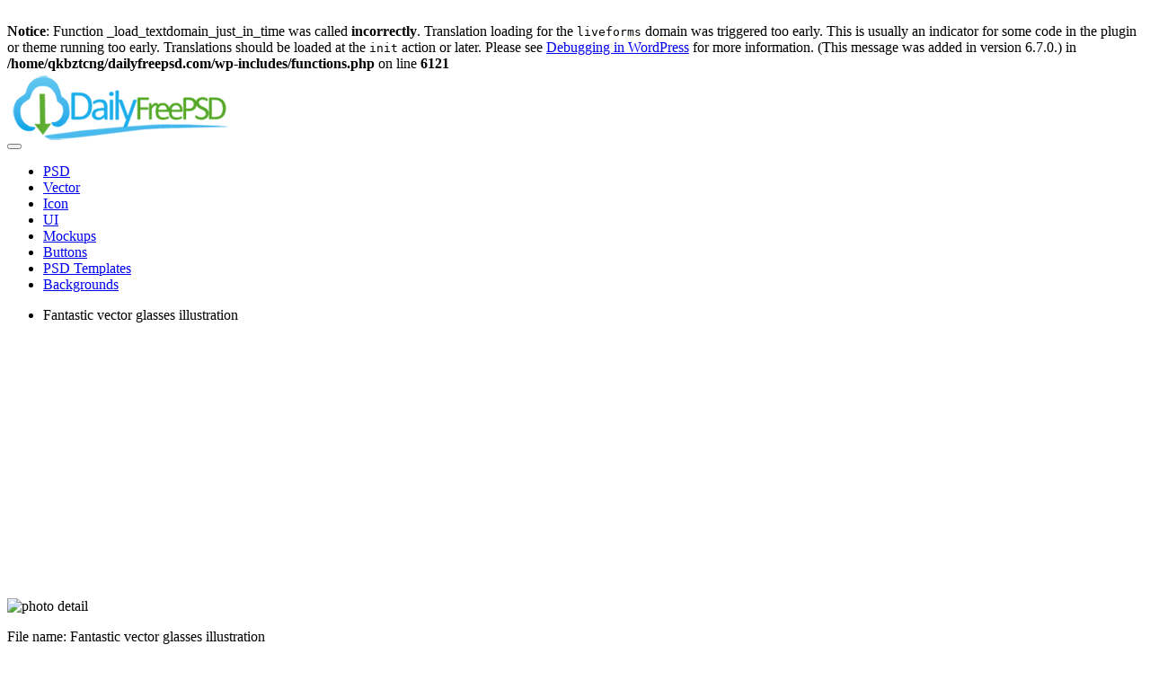

--- FILE ---
content_type: text/html; charset=UTF-8
request_url: http://www.dailyfreepsd.com/vector/vector-illustration/fantastic-vector-glasses-illustration.html
body_size: 11098
content:
<br />
<b>Notice</b>:  Function _load_textdomain_just_in_time was called <strong>incorrectly</strong>. Translation loading for the <code>liveforms</code> domain was triggered too early. This is usually an indicator for some code in the plugin or theme running too early. Translations should be loaded at the <code>init</code> action or later. Please see <a href="https://developer.wordpress.org/advanced-administration/debug/debug-wordpress/">Debugging in WordPress</a> for more information. (This message was added in version 6.7.0.) in <b>/home/qkbztcng/dailyfreepsd.com/wp-includes/functions.php</b> on line <b>6121</b><br />
<!DOCTYPE html>
<!--[if IE 7]>
<html class="ie ie7" lang="en-US" xmlns:fb="https://www.facebook.com/2008/fbml" xmlns:addthis="https://www.addthis.com/help/api-spec" >
<![endif]-->
<!--[if IE 8]>
<html class="ie ie8" lang="en-US" xmlns:fb="https://www.facebook.com/2008/fbml" xmlns:addthis="https://www.addthis.com/help/api-spec" >
<![endif]-->
<!--[if !(IE 7) & !(IE 8)]><!-->
<html lang="en-US" xmlns:fb="https://www.facebook.com/2008/fbml" xmlns:addthis="https://www.addthis.com/help/api-spec" >
<!--<![endif]-->
<head>
	<meta charset="UTF-8">
	<meta name="viewport" content="width=device-width">
	<link rel="profile" href="http://gmpg.org/xfn/11">
	<link rel="pingback" href="http://www.dailyfreepsd.com/xmlrpc.php">
        <link rel="shortcut icon" href="http://www.dailyfreepsd.com/wp-content/uploads/2015/01/D.png">
    	<!--[if lt IE 9]>
	<script src="http://www.dailyfreepsd.com/wp-content/themes/photoshoot/js/html5.js"></script>
	<![endif]-->
	<script type="text/javascript">
/* <![CDATA[ */
(()=>{var e={};e.g=function(){if("object"==typeof globalThis)return globalThis;try{return this||new Function("return this")()}catch(e){if("object"==typeof window)return window}}(),function({ampUrl:n,isCustomizePreview:t,isAmpDevMode:r,noampQueryVarName:o,noampQueryVarValue:s,disabledStorageKey:i,mobileUserAgents:a,regexRegex:c}){if("undefined"==typeof sessionStorage)return;const d=new RegExp(c);if(!a.some((e=>{const n=e.match(d);return!(!n||!new RegExp(n[1],n[2]).test(navigator.userAgent))||navigator.userAgent.includes(e)})))return;e.g.addEventListener("DOMContentLoaded",(()=>{const e=document.getElementById("amp-mobile-version-switcher");if(!e)return;e.hidden=!1;const n=e.querySelector("a[href]");n&&n.addEventListener("click",(()=>{sessionStorage.removeItem(i)}))}));const g=r&&["paired-browsing-non-amp","paired-browsing-amp"].includes(window.name);if(sessionStorage.getItem(i)||t||g)return;const u=new URL(location.href),m=new URL(n);m.hash=u.hash,u.searchParams.has(o)&&s===u.searchParams.get(o)?sessionStorage.setItem(i,"1"):m.href!==u.href&&(window.stop(),location.replace(m.href))}({"ampUrl":"http:\/\/www.dailyfreepsd.com\/vector\/vector-illustration\/fantastic-vector-glasses-illustration.html?amp=1","noampQueryVarName":"noamp","noampQueryVarValue":"mobile","disabledStorageKey":"amp_mobile_redirect_disabled","mobileUserAgents":["Mobile","Android","Silk\/","Kindle","BlackBerry","Opera Mini","Opera Mobi"],"regexRegex":"^\\\/((?:.|\\n)+)\\\/([i]*)$","isCustomizePreview":false,"isAmpDevMode":false})})();
/* ]]> */
</script>
<meta name='robots' content='index, follow, max-image-preview:large, max-snippet:-1, max-video-preview:-1' />
	<style>img:is([sizes="auto" i], [sizes^="auto," i]) { contain-intrinsic-size: 3000px 1500px }</style>
	
	<!-- This site is optimized with the Yoast SEO plugin v25.0 - https://yoast.com/wordpress/plugins/seo/ -->
	<title>Fantastic vector glasses illustration  - Free PSD,Vector,Icons</title>
	<link rel="canonical" href="http://www.dailyfreepsd.com/vector/vector-illustration/fantastic-vector-glasses-illustration.html" />
	<meta property="og:locale" content="en_US" />
	<meta property="og:type" content="article" />
	<meta property="og:title" content="Fantastic vector glasses illustration  - Free PSD,Vector,Icons" />
	<meta property="og:description" content="File name: Fantastic vector glasses illustration File format: vector,eps. Elements: glasses, illustration It’s designed by Michal Slovák from Michal Slovák Press link to get this awesome vector glasses  illustration." />
	<meta property="og:url" content="http://www.dailyfreepsd.com/vector/vector-illustration/fantastic-vector-glasses-illustration.html" />
	<meta property="og:site_name" content="Free PSD,Vector,Icons" />
	<meta property="article:published_time" content="2013-05-17T06:24:42+00:00" />
	<meta property="article:modified_time" content="2015-01-04T06:09:55+00:00" />
	<meta property="og:image" content="http://www.dailyfreepsd.com/wp-content/uploads/2013/05/Fantastic-vector-glasses-illustration.jpg" />
	<meta name="author" content="graphic design" />
	<meta name="twitter:card" content="summary_large_image" />
	<meta name="twitter:label1" content="Written by" />
	<meta name="twitter:data1" content="graphic design" />
	<script type="application/ld+json" class="yoast-schema-graph">{"@context":"https://schema.org","@graph":[{"@type":"WebPage","@id":"http://www.dailyfreepsd.com/vector/vector-illustration/fantastic-vector-glasses-illustration.html","url":"http://www.dailyfreepsd.com/vector/vector-illustration/fantastic-vector-glasses-illustration.html","name":"Fantastic vector glasses illustration - Free PSD,Vector,Icons","isPartOf":{"@id":"https://www.dailyfreepsd.com/#website"},"primaryImageOfPage":{"@id":"http://www.dailyfreepsd.com/vector/vector-illustration/fantastic-vector-glasses-illustration.html#primaryimage"},"image":{"@id":"http://www.dailyfreepsd.com/vector/vector-illustration/fantastic-vector-glasses-illustration.html#primaryimage"},"thumbnailUrl":"http://www.dailyfreepsd.com/wp-content/uploads/2013/05/Fantastic-vector-glasses-illustration.jpg","datePublished":"2013-05-17T06:24:42+00:00","dateModified":"2015-01-04T06:09:55+00:00","author":{"@id":"https://www.dailyfreepsd.com/#/schema/person/edb39f9f362cedbee7554fa5c69cdd8b"},"breadcrumb":{"@id":"http://www.dailyfreepsd.com/vector/vector-illustration/fantastic-vector-glasses-illustration.html#breadcrumb"},"inLanguage":"en-US","potentialAction":[{"@type":"ReadAction","target":["http://www.dailyfreepsd.com/vector/vector-illustration/fantastic-vector-glasses-illustration.html"]}]},{"@type":"ImageObject","inLanguage":"en-US","@id":"http://www.dailyfreepsd.com/vector/vector-illustration/fantastic-vector-glasses-illustration.html#primaryimage","url":"http://www.dailyfreepsd.com/wp-content/uploads/2013/05/Fantastic-vector-glasses-illustration.jpg","contentUrl":"http://www.dailyfreepsd.com/wp-content/uploads/2013/05/Fantastic-vector-glasses-illustration.jpg","width":400,"height":300,"caption":"Fantastic vector glasses illustration"},{"@type":"BreadcrumbList","@id":"http://www.dailyfreepsd.com/vector/vector-illustration/fantastic-vector-glasses-illustration.html#breadcrumb","itemListElement":[{"@type":"ListItem","position":1,"name":"Home","item":"https://www.dailyfreepsd.com/"},{"@type":"ListItem","position":2,"name":"Fantastic vector glasses illustration"}]},{"@type":"WebSite","@id":"https://www.dailyfreepsd.com/#website","url":"https://www.dailyfreepsd.com/","name":"Free PSD,Vector,Icons","description":"","potentialAction":[{"@type":"SearchAction","target":{"@type":"EntryPoint","urlTemplate":"https://www.dailyfreepsd.com/?s={search_term_string}"},"query-input":{"@type":"PropertyValueSpecification","valueRequired":true,"valueName":"search_term_string"}}],"inLanguage":"en-US"},{"@type":"Person","@id":"https://www.dailyfreepsd.com/#/schema/person/edb39f9f362cedbee7554fa5c69cdd8b","name":"graphic design","image":{"@type":"ImageObject","inLanguage":"en-US","@id":"https://www.dailyfreepsd.com/#/schema/person/image/","url":"https://secure.gravatar.com/avatar/fd406f858ac44cdcffbc708ae52110698a3c853f336c9f477f91f46f6bb17307?s=96&d=monsterid&r=g","contentUrl":"https://secure.gravatar.com/avatar/fd406f858ac44cdcffbc708ae52110698a3c853f336c9f477f91f46f6bb17307?s=96&d=monsterid&r=g","caption":"graphic design"},"url":"http://www.dailyfreepsd.com/author/graphic"}]}</script>
	<!-- / Yoast SEO plugin. -->


<link rel='dns-prefetch' href='//s7.addthis.com' />
<link rel="alternate" type="application/rss+xml" title="Free PSD,Vector,Icons &raquo; Feed" href="http://www.dailyfreepsd.com/feed" />
<link rel="alternate" type="application/rss+xml" title="Free PSD,Vector,Icons &raquo; Comments Feed" href="http://www.dailyfreepsd.com/comments/feed" />
<script type="text/javascript">
/* <![CDATA[ */
window._wpemojiSettings = {"baseUrl":"https:\/\/s.w.org\/images\/core\/emoji\/16.0.1\/72x72\/","ext":".png","svgUrl":"https:\/\/s.w.org\/images\/core\/emoji\/16.0.1\/svg\/","svgExt":".svg","source":{"concatemoji":"http:\/\/www.dailyfreepsd.com\/wp-includes\/js\/wp-emoji-release.min.js?ver=6.8.3"}};
/*! This file is auto-generated */
!function(s,n){var o,i,e;function c(e){try{var t={supportTests:e,timestamp:(new Date).valueOf()};sessionStorage.setItem(o,JSON.stringify(t))}catch(e){}}function p(e,t,n){e.clearRect(0,0,e.canvas.width,e.canvas.height),e.fillText(t,0,0);var t=new Uint32Array(e.getImageData(0,0,e.canvas.width,e.canvas.height).data),a=(e.clearRect(0,0,e.canvas.width,e.canvas.height),e.fillText(n,0,0),new Uint32Array(e.getImageData(0,0,e.canvas.width,e.canvas.height).data));return t.every(function(e,t){return e===a[t]})}function u(e,t){e.clearRect(0,0,e.canvas.width,e.canvas.height),e.fillText(t,0,0);for(var n=e.getImageData(16,16,1,1),a=0;a<n.data.length;a++)if(0!==n.data[a])return!1;return!0}function f(e,t,n,a){switch(t){case"flag":return n(e,"\ud83c\udff3\ufe0f\u200d\u26a7\ufe0f","\ud83c\udff3\ufe0f\u200b\u26a7\ufe0f")?!1:!n(e,"\ud83c\udde8\ud83c\uddf6","\ud83c\udde8\u200b\ud83c\uddf6")&&!n(e,"\ud83c\udff4\udb40\udc67\udb40\udc62\udb40\udc65\udb40\udc6e\udb40\udc67\udb40\udc7f","\ud83c\udff4\u200b\udb40\udc67\u200b\udb40\udc62\u200b\udb40\udc65\u200b\udb40\udc6e\u200b\udb40\udc67\u200b\udb40\udc7f");case"emoji":return!a(e,"\ud83e\udedf")}return!1}function g(e,t,n,a){var r="undefined"!=typeof WorkerGlobalScope&&self instanceof WorkerGlobalScope?new OffscreenCanvas(300,150):s.createElement("canvas"),o=r.getContext("2d",{willReadFrequently:!0}),i=(o.textBaseline="top",o.font="600 32px Arial",{});return e.forEach(function(e){i[e]=t(o,e,n,a)}),i}function t(e){var t=s.createElement("script");t.src=e,t.defer=!0,s.head.appendChild(t)}"undefined"!=typeof Promise&&(o="wpEmojiSettingsSupports",i=["flag","emoji"],n.supports={everything:!0,everythingExceptFlag:!0},e=new Promise(function(e){s.addEventListener("DOMContentLoaded",e,{once:!0})}),new Promise(function(t){var n=function(){try{var e=JSON.parse(sessionStorage.getItem(o));if("object"==typeof e&&"number"==typeof e.timestamp&&(new Date).valueOf()<e.timestamp+604800&&"object"==typeof e.supportTests)return e.supportTests}catch(e){}return null}();if(!n){if("undefined"!=typeof Worker&&"undefined"!=typeof OffscreenCanvas&&"undefined"!=typeof URL&&URL.createObjectURL&&"undefined"!=typeof Blob)try{var e="postMessage("+g.toString()+"("+[JSON.stringify(i),f.toString(),p.toString(),u.toString()].join(",")+"));",a=new Blob([e],{type:"text/javascript"}),r=new Worker(URL.createObjectURL(a),{name:"wpTestEmojiSupports"});return void(r.onmessage=function(e){c(n=e.data),r.terminate(),t(n)})}catch(e){}c(n=g(i,f,p,u))}t(n)}).then(function(e){for(var t in e)n.supports[t]=e[t],n.supports.everything=n.supports.everything&&n.supports[t],"flag"!==t&&(n.supports.everythingExceptFlag=n.supports.everythingExceptFlag&&n.supports[t]);n.supports.everythingExceptFlag=n.supports.everythingExceptFlag&&!n.supports.flag,n.DOMReady=!1,n.readyCallback=function(){n.DOMReady=!0}}).then(function(){return e}).then(function(){var e;n.supports.everything||(n.readyCallback(),(e=n.source||{}).concatemoji?t(e.concatemoji):e.wpemoji&&e.twemoji&&(t(e.twemoji),t(e.wpemoji)))}))}((window,document),window._wpemojiSettings);
/* ]]> */
</script>
<style id='wp-emoji-styles-inline-css' type='text/css'>

	img.wp-smiley, img.emoji {
		display: inline !important;
		border: none !important;
		box-shadow: none !important;
		height: 1em !important;
		width: 1em !important;
		margin: 0 0.07em !important;
		vertical-align: -0.1em !important;
		background: none !important;
		padding: 0 !important;
	}
</style>
<link rel='stylesheet' id='wp-block-library-css' href='http://www.dailyfreepsd.com/wp-includes/css/dist/block-library/style.min.css?ver=6.8.3' type='text/css' media='all' />
<style id='classic-theme-styles-inline-css' type='text/css'>
/*! This file is auto-generated */
.wp-block-button__link{color:#fff;background-color:#32373c;border-radius:9999px;box-shadow:none;text-decoration:none;padding:calc(.667em + 2px) calc(1.333em + 2px);font-size:1.125em}.wp-block-file__button{background:#32373c;color:#fff;text-decoration:none}
</style>
<style id='global-styles-inline-css' type='text/css'>
:root{--wp--preset--aspect-ratio--square: 1;--wp--preset--aspect-ratio--4-3: 4/3;--wp--preset--aspect-ratio--3-4: 3/4;--wp--preset--aspect-ratio--3-2: 3/2;--wp--preset--aspect-ratio--2-3: 2/3;--wp--preset--aspect-ratio--16-9: 16/9;--wp--preset--aspect-ratio--9-16: 9/16;--wp--preset--color--black: #000000;--wp--preset--color--cyan-bluish-gray: #abb8c3;--wp--preset--color--white: #ffffff;--wp--preset--color--pale-pink: #f78da7;--wp--preset--color--vivid-red: #cf2e2e;--wp--preset--color--luminous-vivid-orange: #ff6900;--wp--preset--color--luminous-vivid-amber: #fcb900;--wp--preset--color--light-green-cyan: #7bdcb5;--wp--preset--color--vivid-green-cyan: #00d084;--wp--preset--color--pale-cyan-blue: #8ed1fc;--wp--preset--color--vivid-cyan-blue: #0693e3;--wp--preset--color--vivid-purple: #9b51e0;--wp--preset--gradient--vivid-cyan-blue-to-vivid-purple: linear-gradient(135deg,rgba(6,147,227,1) 0%,rgb(155,81,224) 100%);--wp--preset--gradient--light-green-cyan-to-vivid-green-cyan: linear-gradient(135deg,rgb(122,220,180) 0%,rgb(0,208,130) 100%);--wp--preset--gradient--luminous-vivid-amber-to-luminous-vivid-orange: linear-gradient(135deg,rgba(252,185,0,1) 0%,rgba(255,105,0,1) 100%);--wp--preset--gradient--luminous-vivid-orange-to-vivid-red: linear-gradient(135deg,rgba(255,105,0,1) 0%,rgb(207,46,46) 100%);--wp--preset--gradient--very-light-gray-to-cyan-bluish-gray: linear-gradient(135deg,rgb(238,238,238) 0%,rgb(169,184,195) 100%);--wp--preset--gradient--cool-to-warm-spectrum: linear-gradient(135deg,rgb(74,234,220) 0%,rgb(151,120,209) 20%,rgb(207,42,186) 40%,rgb(238,44,130) 60%,rgb(251,105,98) 80%,rgb(254,248,76) 100%);--wp--preset--gradient--blush-light-purple: linear-gradient(135deg,rgb(255,206,236) 0%,rgb(152,150,240) 100%);--wp--preset--gradient--blush-bordeaux: linear-gradient(135deg,rgb(254,205,165) 0%,rgb(254,45,45) 50%,rgb(107,0,62) 100%);--wp--preset--gradient--luminous-dusk: linear-gradient(135deg,rgb(255,203,112) 0%,rgb(199,81,192) 50%,rgb(65,88,208) 100%);--wp--preset--gradient--pale-ocean: linear-gradient(135deg,rgb(255,245,203) 0%,rgb(182,227,212) 50%,rgb(51,167,181) 100%);--wp--preset--gradient--electric-grass: linear-gradient(135deg,rgb(202,248,128) 0%,rgb(113,206,126) 100%);--wp--preset--gradient--midnight: linear-gradient(135deg,rgb(2,3,129) 0%,rgb(40,116,252) 100%);--wp--preset--font-size--small: 13px;--wp--preset--font-size--medium: 20px;--wp--preset--font-size--large: 36px;--wp--preset--font-size--x-large: 42px;--wp--preset--spacing--20: 0.44rem;--wp--preset--spacing--30: 0.67rem;--wp--preset--spacing--40: 1rem;--wp--preset--spacing--50: 1.5rem;--wp--preset--spacing--60: 2.25rem;--wp--preset--spacing--70: 3.38rem;--wp--preset--spacing--80: 5.06rem;--wp--preset--shadow--natural: 6px 6px 9px rgba(0, 0, 0, 0.2);--wp--preset--shadow--deep: 12px 12px 50px rgba(0, 0, 0, 0.4);--wp--preset--shadow--sharp: 6px 6px 0px rgba(0, 0, 0, 0.2);--wp--preset--shadow--outlined: 6px 6px 0px -3px rgba(255, 255, 255, 1), 6px 6px rgba(0, 0, 0, 1);--wp--preset--shadow--crisp: 6px 6px 0px rgba(0, 0, 0, 1);}:where(.is-layout-flex){gap: 0.5em;}:where(.is-layout-grid){gap: 0.5em;}body .is-layout-flex{display: flex;}.is-layout-flex{flex-wrap: wrap;align-items: center;}.is-layout-flex > :is(*, div){margin: 0;}body .is-layout-grid{display: grid;}.is-layout-grid > :is(*, div){margin: 0;}:where(.wp-block-columns.is-layout-flex){gap: 2em;}:where(.wp-block-columns.is-layout-grid){gap: 2em;}:where(.wp-block-post-template.is-layout-flex){gap: 1.25em;}:where(.wp-block-post-template.is-layout-grid){gap: 1.25em;}.has-black-color{color: var(--wp--preset--color--black) !important;}.has-cyan-bluish-gray-color{color: var(--wp--preset--color--cyan-bluish-gray) !important;}.has-white-color{color: var(--wp--preset--color--white) !important;}.has-pale-pink-color{color: var(--wp--preset--color--pale-pink) !important;}.has-vivid-red-color{color: var(--wp--preset--color--vivid-red) !important;}.has-luminous-vivid-orange-color{color: var(--wp--preset--color--luminous-vivid-orange) !important;}.has-luminous-vivid-amber-color{color: var(--wp--preset--color--luminous-vivid-amber) !important;}.has-light-green-cyan-color{color: var(--wp--preset--color--light-green-cyan) !important;}.has-vivid-green-cyan-color{color: var(--wp--preset--color--vivid-green-cyan) !important;}.has-pale-cyan-blue-color{color: var(--wp--preset--color--pale-cyan-blue) !important;}.has-vivid-cyan-blue-color{color: var(--wp--preset--color--vivid-cyan-blue) !important;}.has-vivid-purple-color{color: var(--wp--preset--color--vivid-purple) !important;}.has-black-background-color{background-color: var(--wp--preset--color--black) !important;}.has-cyan-bluish-gray-background-color{background-color: var(--wp--preset--color--cyan-bluish-gray) !important;}.has-white-background-color{background-color: var(--wp--preset--color--white) !important;}.has-pale-pink-background-color{background-color: var(--wp--preset--color--pale-pink) !important;}.has-vivid-red-background-color{background-color: var(--wp--preset--color--vivid-red) !important;}.has-luminous-vivid-orange-background-color{background-color: var(--wp--preset--color--luminous-vivid-orange) !important;}.has-luminous-vivid-amber-background-color{background-color: var(--wp--preset--color--luminous-vivid-amber) !important;}.has-light-green-cyan-background-color{background-color: var(--wp--preset--color--light-green-cyan) !important;}.has-vivid-green-cyan-background-color{background-color: var(--wp--preset--color--vivid-green-cyan) !important;}.has-pale-cyan-blue-background-color{background-color: var(--wp--preset--color--pale-cyan-blue) !important;}.has-vivid-cyan-blue-background-color{background-color: var(--wp--preset--color--vivid-cyan-blue) !important;}.has-vivid-purple-background-color{background-color: var(--wp--preset--color--vivid-purple) !important;}.has-black-border-color{border-color: var(--wp--preset--color--black) !important;}.has-cyan-bluish-gray-border-color{border-color: var(--wp--preset--color--cyan-bluish-gray) !important;}.has-white-border-color{border-color: var(--wp--preset--color--white) !important;}.has-pale-pink-border-color{border-color: var(--wp--preset--color--pale-pink) !important;}.has-vivid-red-border-color{border-color: var(--wp--preset--color--vivid-red) !important;}.has-luminous-vivid-orange-border-color{border-color: var(--wp--preset--color--luminous-vivid-orange) !important;}.has-luminous-vivid-amber-border-color{border-color: var(--wp--preset--color--luminous-vivid-amber) !important;}.has-light-green-cyan-border-color{border-color: var(--wp--preset--color--light-green-cyan) !important;}.has-vivid-green-cyan-border-color{border-color: var(--wp--preset--color--vivid-green-cyan) !important;}.has-pale-cyan-blue-border-color{border-color: var(--wp--preset--color--pale-cyan-blue) !important;}.has-vivid-cyan-blue-border-color{border-color: var(--wp--preset--color--vivid-cyan-blue) !important;}.has-vivid-purple-border-color{border-color: var(--wp--preset--color--vivid-purple) !important;}.has-vivid-cyan-blue-to-vivid-purple-gradient-background{background: var(--wp--preset--gradient--vivid-cyan-blue-to-vivid-purple) !important;}.has-light-green-cyan-to-vivid-green-cyan-gradient-background{background: var(--wp--preset--gradient--light-green-cyan-to-vivid-green-cyan) !important;}.has-luminous-vivid-amber-to-luminous-vivid-orange-gradient-background{background: var(--wp--preset--gradient--luminous-vivid-amber-to-luminous-vivid-orange) !important;}.has-luminous-vivid-orange-to-vivid-red-gradient-background{background: var(--wp--preset--gradient--luminous-vivid-orange-to-vivid-red) !important;}.has-very-light-gray-to-cyan-bluish-gray-gradient-background{background: var(--wp--preset--gradient--very-light-gray-to-cyan-bluish-gray) !important;}.has-cool-to-warm-spectrum-gradient-background{background: var(--wp--preset--gradient--cool-to-warm-spectrum) !important;}.has-blush-light-purple-gradient-background{background: var(--wp--preset--gradient--blush-light-purple) !important;}.has-blush-bordeaux-gradient-background{background: var(--wp--preset--gradient--blush-bordeaux) !important;}.has-luminous-dusk-gradient-background{background: var(--wp--preset--gradient--luminous-dusk) !important;}.has-pale-ocean-gradient-background{background: var(--wp--preset--gradient--pale-ocean) !important;}.has-electric-grass-gradient-background{background: var(--wp--preset--gradient--electric-grass) !important;}.has-midnight-gradient-background{background: var(--wp--preset--gradient--midnight) !important;}.has-small-font-size{font-size: var(--wp--preset--font-size--small) !important;}.has-medium-font-size{font-size: var(--wp--preset--font-size--medium) !important;}.has-large-font-size{font-size: var(--wp--preset--font-size--large) !important;}.has-x-large-font-size{font-size: var(--wp--preset--font-size--x-large) !important;}
:where(.wp-block-post-template.is-layout-flex){gap: 1.25em;}:where(.wp-block-post-template.is-layout-grid){gap: 1.25em;}
:where(.wp-block-columns.is-layout-flex){gap: 2em;}:where(.wp-block-columns.is-layout-grid){gap: 2em;}
:root :where(.wp-block-pullquote){font-size: 1.5em;line-height: 1.6;}
</style>
<link rel='stylesheet' id='paginationstyle-css' href='http://www.dailyfreepsd.com/wp-content/plugins/faster-pagination/assests/pagination.css?ver=2' type='text/css' media='all' />
<link rel='stylesheet' id='liveforms-ui-css' href='http://www.dailyfreepsd.com/wp-content/plugins/liveforms/assets/css/liveform-ui.min.css?ver=6.8.3' type='text/css' media='all' />
<link rel='stylesheet' id='photoshoot-bootstrap-min-css-css' href='http://www.dailyfreepsd.com/wp-content/themes/photoshoot/css/bootstrap.min.css?ver=6.8.3' type='text/css' media='all' />
<link rel='stylesheet' id='style-css' href='http://www.dailyfreepsd.com/wp-content/themes/photoshoot/style.css?ver=6.8.3' type='text/css' media='all' />
<link rel='stylesheet' id='photoshoot_base-css-css' href='http://www.dailyfreepsd.com/wp-content/themes/photoshoot/css/base.css?ver=6.8.3' type='text/css' media='all' />
<link rel='stylesheet' id='addthis_all_pages-css' href='http://www.dailyfreepsd.com/wp-content/plugins/addthis/frontend/build/addthis_wordpress_public.min.css?ver=6.8.3' type='text/css' media='all' />
<script type="text/javascript" src="http://www.dailyfreepsd.com/wp-includes/js/jquery/jquery.min.js?ver=3.7.1" id="jquery-core-js"></script>
<script type="text/javascript" src="http://www.dailyfreepsd.com/wp-includes/js/jquery/jquery-migrate.min.js?ver=3.4.1" id="jquery-migrate-js"></script>
<script type="text/javascript" src="http://www.dailyfreepsd.com/wp-content/plugins/liveforms/assets/js/jquery.validate.min.js?ver=6.8.3" id="jquery-validate-js"></script>
<script type="text/javascript" src="http://www.dailyfreepsd.com/wp-includes/js/imagesloaded.min.js?ver=5.0.0" id="imagesloaded-js"></script>
<script type="text/javascript" src="http://www.dailyfreepsd.com/wp-includes/js/masonry.min.js?ver=4.2.2" id="masonry-js"></script>
<script type="text/javascript" src="http://www.dailyfreepsd.com/wp-includes/js/jquery/jquery.masonry.min.js?ver=3.1.2b" id="jquery-masonry-js"></script>
<script type="text/javascript" src="http://www.dailyfreepsd.com/wp-content/themes/photoshoot/js/base.js?ver=1.0" id="photoshoot-base-js"></script>
<script type="text/javascript" src="http://www.dailyfreepsd.com/wp-content/themes/photoshoot/js/bootstrap.min.js?ver=6.8.3" id="photoshoot-bootstrapjs-js"></script>
<script type="text/javascript" src="http://www.dailyfreepsd.com/wp-admin/admin-ajax.php?action=addthis_global_options_settings&amp;ver=6.8.3" id="addthis_global_options-js"></script>
<script type="text/javascript" src="https://s7.addthis.com/js/300/addthis_widget.js?ver=6.8.3#pubid=ra-4e82d95a07855d25" id="addthis_widget-js"></script>
<link rel="https://api.w.org/" href="http://www.dailyfreepsd.com/wp-json/" /><link rel="alternate" title="JSON" type="application/json" href="http://www.dailyfreepsd.com/wp-json/wp/v2/posts/863" /><link rel="EditURI" type="application/rsd+xml" title="RSD" href="http://www.dailyfreepsd.com/xmlrpc.php?rsd" />
<meta name="generator" content="WordPress 6.8.3" />
<link rel='shortlink' href='http://www.dailyfreepsd.com/?p=863' />
<link rel="alternate" title="oEmbed (JSON)" type="application/json+oembed" href="http://www.dailyfreepsd.com/wp-json/oembed/1.0/embed?url=http%3A%2F%2Fwww.dailyfreepsd.com%2Fvector%2Fvector-illustration%2Ffantastic-vector-glasses-illustration.html" />
<link rel="alternate" title="oEmbed (XML)" type="text/xml+oembed" href="http://www.dailyfreepsd.com/wp-json/oembed/1.0/embed?url=http%3A%2F%2Fwww.dailyfreepsd.com%2Fvector%2Fvector-illustration%2Ffantastic-vector-glasses-illustration.html&#038;format=xml" />
<link rel="alternate" type="text/html" media="only screen and (max-width: 640px)" href="http://www.dailyfreepsd.com/vector/vector-illustration/fantastic-vector-glasses-illustration.html?amp=1"><link rel="amphtml" href="http://www.dailyfreepsd.com/vector/vector-illustration/fantastic-vector-glasses-illustration.html?amp=1"><style>#amp-mobile-version-switcher{left:0;position:absolute;width:100%;z-index:100}#amp-mobile-version-switcher>a{background-color:#444;border:0;color:#eaeaea;display:block;font-family:-apple-system,BlinkMacSystemFont,Segoe UI,Roboto,Oxygen-Sans,Ubuntu,Cantarell,Helvetica Neue,sans-serif;font-size:16px;font-weight:600;padding:15px 0;text-align:center;-webkit-text-decoration:none;text-decoration:none}#amp-mobile-version-switcher>a:active,#amp-mobile-version-switcher>a:focus,#amp-mobile-version-switcher>a:hover{-webkit-text-decoration:underline;text-decoration:underline}</style></head>
<body class="wp-singular post-template-default single single-post postid-863 single-format-standard wp-theme-photoshoot">
<header>
  	<div class="container photoshoot-container">
    	<div class="row">
        	<div class="col-md-3 logo">
            	<a href="http://www.dailyfreepsd.com">
                                <img src="http://www.dailyfreepsd.com/wp-content/uploads/2015/01/logo.png" alt="site logo" class="img-responsive img-responsive-photoshoot">
                                </a>
            </div>
            <div class="col-md-9 photoshoot-nav">
            	<div class="navbar-header">
            <button data-target=".navbar-collapse" data-toggle="collapse" class="navbar-toggle navbar-toggle-top sort-menu-icon collapsed" type="button"> <span class="sr-only"></span> <span class="icon_menu-square_alt2"></span></button>
          </div>
          <nav class="navbar-collapse collapse photoshoot-menu">
            <ul id="menu-home" class="menu"><li id="menu-item-1172" class="menu-item menu-item-type-taxonomy menu-item-object-category menu-item-1172"><a href="http://www.dailyfreepsd.com/./psd">PSD</a></li>
<li id="menu-item-1175" class="menu-item menu-item-type-custom menu-item-object-custom menu-item-1175"><a href="http://www.dailyfreepsd.com/vector/">Vector</a></li>
<li id="menu-item-23296" class="menu-item menu-item-type-taxonomy menu-item-object-category menu-item-23296"><a href="http://www.dailyfreepsd.com/./icon">Icon</a></li>
<li id="menu-item-23100" class="menu-item menu-item-type-taxonomy menu-item-object-category menu-item-23100"><a href="http://www.dailyfreepsd.com/./psd/web-design-psd/interface-psd">UI</a></li>
<li id="menu-item-23102" class="menu-item menu-item-type-taxonomy menu-item-object-category menu-item-23102"><a href="http://www.dailyfreepsd.com/./psd/psd-mockup-template">Mockups</a></li>
<li id="menu-item-24143" class="menu-item menu-item-type-taxonomy menu-item-object-category menu-item-24143"><a href="http://www.dailyfreepsd.com/./psd/web-design-psd/button-psd">Buttons</a></li>
<li id="menu-item-23101" class="menu-item menu-item-type-taxonomy menu-item-object-category menu-item-23101"><a href="http://www.dailyfreepsd.com/./psd/web-design-psd/psd-template">PSD Templates</a></li>
<li id="menu-item-23103" class="menu-item menu-item-type-taxonomy menu-item-object-category menu-item-23103"><a href="http://www.dailyfreepsd.com/./psd/backgrounds">Backgrounds</a></li>
</ul>            </nav>
            </div>
        </div>
    </div>
</header><div class="breadcrumb-photoshoot">
    <div class="container photoshoot-container">
        <ul class="breadcrumb">
            <li class="active">Fantastic vector glasses illustration</li>
        </ul>
    </div>
</div>
<div class="detail-section">
    <div class="container photoshoot-container">
        <div class="row">
            <div class="col-md-9">
                                <div id="post-863" class="post-863 post type-post status-publish format-standard hentry category-vector-illustration tag-glasses tag-illustration">
                        <div class="row photo-details">
                            <div class="col-md-7">
                                                                    <img src="http://www.dailyfreepsd.com/wp-content/themes/photoshoot/images/no-image.jpg" alt="photo detail" class="img-responsive">
                            </div>
                            <div class="col-md-5">
                                <div class="photoshoot-widget">
                                    <div class="at-above-post addthis_tool" data-url="http://www.dailyfreepsd.com/vector/vector-illustration/fantastic-vector-glasses-illustration.html"></div><p>File name: Fantastic vector glasses illustration<br />
File format: vector,eps.<br />
Elements: glasses, illustration<br />
It’s designed by Michal Slovák from <a href="http://michalslovak.com/" rel="nofollow">Michal Slovák</a></p>
<div id="attachment_864" style="width: 410px" class="wp-caption alignnone"><a href="http://www.dailyfreepsd.com/vector/vector-illustration/fantastic-vector-glasses-illustration.html/attachment/fantastic-vector-glasses-illustration-2" rel="attachment wp-att-864"><img fetchpriority="high" decoding="async" aria-describedby="caption-attachment-864" class="size-full wp-image-864" alt="Fantastic vector glasses illustration" src="http://www.dailyfreepsd.com/wp-content/uploads/2013/05/Fantastic-vector-glasses-illustration.jpg" width="400" height="300" srcset="http://www.dailyfreepsd.com/wp-content/uploads/2013/05/Fantastic-vector-glasses-illustration.jpg 400w, http://www.dailyfreepsd.com/wp-content/uploads/2013/05/Fantastic-vector-glasses-illustration-300x225.jpg 300w" sizes="(max-width: 400px) 100vw, 400px" /></a><p id="caption-attachment-864" class="wp-caption-text">Fantastic vector glasses illustration</p></div>
<p>Press <a href="http://michalslovak.com/" rel="nofollow">link</a> to get this awesome vector glasses  illustration.</p>
<!-- AddThis Advanced Settings above via filter on the_content --><!-- AddThis Advanced Settings below via filter on the_content --><!-- AddThis Advanced Settings generic via filter on the_content --><!-- AddThis Share Buttons above via filter on the_content --><!-- AddThis Share Buttons below via filter on the_content --><div class="at-below-post addthis_tool" data-url="http://www.dailyfreepsd.com/vector/vector-illustration/fantastic-vector-glasses-illustration.html"></div><!-- AddThis Share Buttons generic via filter on the_content -->                                </div>
                                                                    <div class="photoshoot-widget photo-tags">
                                        <h3>Tags: <a href="http://www.dailyfreepsd.com/tag/glasses" rel="tag">glasses</a>, <a href="http://www.dailyfreepsd.com/tag/illustration" rel="tag">illustration</a></h3>                                    </div>
                                                            </div>
                        </div>
                </div>
               <div class="col-md-12 photoshoot-post-comment no-padding">
                    <div class="clearfix"></div>
<div id="comments" class="comments-area">
	</div><!-- #comments .comments-area -->                </div>
                                <div class="col-md-12 photoshoot-default-pagination">
                    <span class="default-previous-link">&laquo; <a href="http://www.dailyfreepsd.com/icon/social-network-icon-psdfacebook-twitter.html" rel="prev">social network icon psd(facebook twitter)</a></span>
                    <span class="default-next-link"><a href="http://www.dailyfreepsd.com/vector/vector-abstract/abstract-vector-font-illustration.html" rel="next">Abstract vector font illustration</a> &raquo;</span>
                </div>
                                    <div class="photos-group">
                        <h2 class="photoshoot-title"><span><span class="title-color">Related</span>Photos </span></h2>                    <div class="masonry-container">
                                                                <div class="col-md-4 no-padding box">
                                      <div class="article">
                                        <div class="photos-box">
                                            <a href="http://www.dailyfreepsd.com/psd/web-design-psd/psd-template/astro-multipage-hosting-template.html"><img src="http://www.dailyfreepsd.com/wp-content/uploads/2021/10/astro-hosting-company-template-9-266x215.jpg"  alt="Astro &#8211; Multipage Hosting Template" class="img-responsive"></a>
                                            <div class="photos-details">
                                                <div class="details-right">	</div><div class="details-left">
	</div><div class="details-left"><span>Comments:</span> 0</div> <span>Added:</span><a href="http://www.dailyfreepsd.com/2021/10/23" title="10:01 am"><time datetime="2021-10-23T10:01:07+00:00">23 Oct,2021</time></a> <span>Author:</span> <a href="http://www.dailyfreepsd.com/author/freepsd" title="Freepsd" >Freepsd</a>                                            </div>
                                        </div>
                                      </div>
                                    </div>
                                                                <div class="col-md-4 no-padding box">
                                      <div class="article">
                                        <div class="photos-box">
                                            <a href="http://www.dailyfreepsd.com/package-design-psd/flat-technology-backgrounds.html"><img src="http://www.dailyfreepsd.com/wp-content/uploads/2021/10/flat-technology-backgrounds-8-266x215.png"  alt="Flat Technology Backgrounds" class="img-responsive"></a>
                                            <div class="photos-details">
                                                <div class="details-right">	</div><div class="details-left">
	</div><div class="details-left"><span>Comments:</span> 0</div> <span>Added:</span><a href="http://www.dailyfreepsd.com/2021/10/23" title="9:17 am"><time datetime="2021-10-23T09:17:01+00:00">23 Oct,2021</time></a> <span>Author:</span> <a href="http://www.dailyfreepsd.com/author/freepsd" title="Freepsd" >Freepsd</a>                                            </div>
                                        </div>
                                      </div>
                                    </div>
                                                                <div class="col-md-4 no-padding box">
                                      <div class="article">
                                        <div class="photos-box">
                                            <a href="http://www.dailyfreepsd.com/icon/squid-game-illustration.html"><img src="http://www.dailyfreepsd.com/wp-content/uploads/2021/10/Squid-Game-Illustration-266x215.png"  alt="Squid Game Illustration" class="img-responsive"></a>
                                            <div class="photos-details">
                                                <div class="details-right">	</div><div class="details-left">
	</div><div class="details-left"><span>Comments:</span> 0</div> <span>Added:</span><a href="http://www.dailyfreepsd.com/2021/10/22" title="11:23 pm"><time datetime="2021-10-22T23:23:47+00:00">22 Oct,2021</time></a> <span>Author:</span> <a href="http://www.dailyfreepsd.com/author/freepsd" title="Freepsd" >Freepsd</a>                                            </div>
                                        </div>
                                      </div>
                                    </div>
                                                                <div class="col-md-4 no-padding box">
                                      <div class="article">
                                        <div class="photos-box">
                                            <a href="http://www.dailyfreepsd.com/psd/psd-mockup-template/modern-browser-psd-mockup.html"><img src="http://www.dailyfreepsd.com/wp-content/uploads/2021/10/web-browser-mockup-7-1-266x215.png"  alt="Modern Browser PSD MockUp" class="img-responsive"></a>
                                            <div class="photos-details">
                                                <div class="details-right">	</div><div class="details-left">
	</div><div class="details-left"><span>Comments:</span> 0</div> <span>Added:</span><a href="http://www.dailyfreepsd.com/2021/10/21" title="11:03 pm"><time datetime="2021-10-21T23:03:42+00:00">21 Oct,2021</time></a> <span>Author:</span> <a href="http://www.dailyfreepsd.com/author/freepsd" title="Freepsd" >Freepsd</a>                                            </div>
                                        </div>
                                      </div>
                                    </div>
                                                                <div class="col-md-4 no-padding box">
                                      <div class="article">
                                        <div class="photos-box">
                                            <a href="http://www.dailyfreepsd.com/icon/modern-line-icons.html"><img src="http://www.dailyfreepsd.com/wp-content/uploads/2021/10/lines-icons-6-266x215.jpg"  alt="Modern Line Icons" class="img-responsive"></a>
                                            <div class="photos-details">
                                                <div class="details-right">	</div><div class="details-left">
	</div><div class="details-left"><span>Comments:</span> 0</div> <span>Added:</span><a href="http://www.dailyfreepsd.com/2021/10/20" title="2:41 pm"><time datetime="2021-10-20T14:41:29+00:00">20 Oct,2021</time></a> <span>Author:</span> <a href="http://www.dailyfreepsd.com/author/freepsd" title="Freepsd" >Freepsd</a>                                            </div>
                                        </div>
                                      </div>
                                    </div>
                                                                <div class="col-md-4 no-padding box">
                                      <div class="article">
                                        <div class="photos-box">
                                            <a href="http://www.dailyfreepsd.com/psd/web-design-psd/vector-kitchen-illustration.html"><img src="http://www.dailyfreepsd.com/wp-content/uploads/2021/10/kitchen-elements-5-266x215.jpg"  alt="Vector Kitchen Illustration" class="img-responsive"></a>
                                            <div class="photos-details">
                                                <div class="details-right">	</div><div class="details-left">
	</div><div class="details-left"><span>Comments:</span> 0</div> <span>Added:</span><a href="http://www.dailyfreepsd.com/2021/10/20" title="1:52 pm"><time datetime="2021-10-20T13:52:34+00:00">20 Oct,2021</time></a> <span>Author:</span> <a href="http://www.dailyfreepsd.com/author/freepsd" title="Freepsd" >Freepsd</a>                                            </div>
                                        </div>
                                      </div>
                                    </div>
                                                                <div class="col-md-4 no-padding box">
                                      <div class="article">
                                        <div class="photos-box">
                                            <a href="http://www.dailyfreepsd.com/psd/web-design-psd/artica-psd-one-page-web-template.html"><img src="http://www.dailyfreepsd.com/wp-content/uploads/2021/10/artica-psd-web-template-4-266x215.jpg"  alt="Artica &#8211; PSD One Page Web Template" class="img-responsive"></a>
                                            <div class="photos-details">
                                                <div class="details-right">	</div><div class="details-left">
	</div><div class="details-left"><span>Comments:</span> 0</div> <span>Added:</span><a href="http://www.dailyfreepsd.com/2021/10/20" title="1:46 pm"><time datetime="2021-10-20T13:46:35+00:00">20 Oct,2021</time></a> <span>Author:</span> <a href="http://www.dailyfreepsd.com/author/freepsd" title="Freepsd" >Freepsd</a>                                            </div>
                                        </div>
                                      </div>
                                    </div>
                                                                <div class="col-md-4 no-padding box">
                                      <div class="article">
                                        <div class="photos-box">
                                            <a href="http://www.dailyfreepsd.com/psd/psd-mockup-template/perspective-app-screens-mock-up.html"><img src="http://www.dailyfreepsd.com/wp-content/uploads/2021/10/perspective-app-screen-mock-up-2-266x215.png"  alt="Perspective App Screens Mock-Up" class="img-responsive"></a>
                                            <div class="photos-details">
                                                <div class="details-right">	</div><div class="details-left">
	</div><div class="details-left"><span>Comments:</span> 0</div> <span>Added:</span><a href="http://www.dailyfreepsd.com/2021/10/20" title="1:40 pm"><time datetime="2021-10-20T13:40:39+00:00">20 Oct,2021</time></a> <span>Author:</span> <a href="http://www.dailyfreepsd.com/author/freepsd" title="Freepsd" >Freepsd</a>                                            </div>
                                        </div>
                                      </div>
                                    </div>
                                                                <div class="col-md-4 no-padding box">
                                      <div class="article">
                                        <div class="photos-box">
                                            <a href="http://www.dailyfreepsd.com/psd/web-design-psd/psd-video-player-ui.html"><img src="http://www.dailyfreepsd.com/wp-content/uploads/2021/10/flat-video-player-skin-3-266x215.jpg"  alt="PSD Video Player UI" class="img-responsive"></a>
                                            <div class="photos-details">
                                                <div class="details-right">	</div><div class="details-left">
	</div><div class="details-left"><span>Comments:</span> 0</div> <span>Added:</span><a href="http://www.dailyfreepsd.com/2021/10/20" title="1:31 pm"><time datetime="2021-10-20T13:31:27+00:00">20 Oct,2021</time></a> <span>Author:</span> <a href="http://www.dailyfreepsd.com/author/freepsd" title="Freepsd" >Freepsd</a>                                            </div>
                                        </div>
                                      </div>
                                    </div>
                                                                <div class="col-md-4 no-padding box">
                                      <div class="article">
                                        <div class="photos-box">
                                            <a href="http://www.dailyfreepsd.com/icon/modern-flat-icons.html"><img src="http://www.dailyfreepsd.com/wp-content/uploads/2021/10/60-flat-icons-pack-1-1-266x215.jpg"  alt="Modern Flat Icons" class="img-responsive"></a>
                                            <div class="photos-details">
                                                <div class="details-right">	</div><div class="details-left">
	</div><div class="details-left"><span>Comments:</span> 0</div> <span>Added:</span><a href="http://www.dailyfreepsd.com/2021/10/20" title="12:21 pm"><time datetime="2021-10-20T12:21:37+00:00">20 Oct,2021</time></a> <span>Author:</span> <a href="http://www.dailyfreepsd.com/author/freepsd" title="Freepsd" >Freepsd</a>                                            </div>
                                        </div>
                                      </div>
                                    </div>
                                                                <div class="col-md-4 no-padding box">
                                      <div class="article">
                                        <div class="photos-box">
                                            <a href="http://www.dailyfreepsd.com/vector/vector-patterns/free-customizable-texture-wood-vector-pattern.html"><img src="http://www.dailyfreepsd.com/wp-content/uploads/2015/01/Free-Customizable-Texture-Wood-Vector-Pattern-266x215.jpg"  alt="Free Customizable Texture Wood Vector Pattern" class="img-responsive"></a>
                                            <div class="photos-details">
                                                <div class="details-right">	</div><div class="details-left">
	</div><div class="details-left"><span>Comments:</span> 0</div> <span>Added:</span><a href="http://www.dailyfreepsd.com/2015/01/28" title="2:25 am"><time datetime="2015-01-28T02:25:31+00:00">28 Jan,2015</time></a> <span>Author:</span> <a href="http://www.dailyfreepsd.com/author/graphic" title="Graphic Design" >Graphic Design</a>                                            </div>
                                        </div>
                                      </div>
                                    </div>
                                                                <div class="col-md-4 no-padding box">
                                      <div class="article">
                                        <div class="photos-box">
                                            <a href="http://www.dailyfreepsd.com/psd/web-design-psd/interface-psd/video-stream-app-for-ios.html"><img src="http://www.dailyfreepsd.com/wp-content/uploads/2015/01/Video-Stream-App-for-iOS-266x215.png"  alt="Video Stream App for iOS" class="img-responsive"></a>
                                            <div class="photos-details">
                                                <div class="details-right">	</div><div class="details-left">
	</div><div class="details-left"><span>Comments:</span> 0</div> <span>Added:</span><a href="http://www.dailyfreepsd.com/2015/01/27" title="1:18 am"><time datetime="2015-01-27T01:18:25+00:00">27 Jan,2015</time></a> <span>Author:</span> <a href="http://www.dailyfreepsd.com/author/graphic" title="Graphic Design" >Graphic Design</a>                                            </div>
                                        </div>
                                      </div>
                                    </div>
                                                    </div>
                    </div>
                            </div>
            <div class="col-md-3 sidebar photoshoot-sidebar">
<div class="photoshoot-widget">
<aside id="search-2" class="widget widget_search"><form role="search" method="get" class="search-form" action="http://www.dailyfreepsd.com/">
				<label>
					<span class="screen-reader-text">Search for:</span>
					<input type="search" class="search-field" placeholder="Search &hellip;" value="" name="s" />
				</label>
				<input type="submit" class="search-submit" value="Search" />
			</form></aside><aside id="block-2" class="widget widget_block">
<pre class="wp-block-code"><code></code></pre>
</aside><aside id="block-3" class="widget widget_block"><script async src="https://pagead2.googlesyndication.com/pagead/js/adsbygoogle.js?client=ca-pub-9860312946267424"
     crossorigin="anonymous"></script>
<!-- psd. طول -->
<ins class="adsbygoogle"
     style="display:inline-block;width:300px;height:720px"
     data-ad-client="ca-pub-9860312946267424"
     data-ad-slot="4682906576"></ins>
<script>
     (adsbygoogle = window.adsbygoogle || []).push({});
</script></aside></div>
</div>        </div>
    </div>
</div>
<footer>
	<div class="container photoshoot-container">
    	<div class="row">
       		<div class="col-md-3">
            	<div class="footer-widget">
					<aside id="text-3" class="widget footer-widget widget_text">			<div class="textwidget">DailyFreePSD.com is a new website that began in 2012 for designers. The goal of dailyfreepsd.com is to share high-quality & free recources(psd,vector,icon,fonts and texture,etc) and help designers, advertisers and creatives to creat their work or products in the best way possible.
</div>
		</aside>                </div>
            </div>
       		<div class="col-md-3">
            	<div class="footer-widget">
					<aside id="nav_menu-2" class="widget footer-widget widget_nav_menu"><div class="menu-some-important-catogries-container"><ul id="menu-some-important-catogries" class="menu"><li id="menu-item-23171" class="menu-item menu-item-type-taxonomy menu-item-object-category menu-item-23171"><a href="http://www.dailyfreepsd.com/./psd/mobile-phone-psd">Mobile phone</a></li>
<li id="menu-item-23172" class="menu-item menu-item-type-taxonomy menu-item-object-category menu-item-23172"><a href="http://www.dailyfreepsd.com/./vector/vector-patterns">Vector Patterns</a></li>
<li id="menu-item-23176" class="menu-item menu-item-type-taxonomy menu-item-object-category menu-item-23176"><a href="http://www.dailyfreepsd.com/./psd/app-design-psd">APP Design Freebie</a></li>
<li id="menu-item-23177" class="menu-item menu-item-type-taxonomy menu-item-object-category menu-item-23177"><a href="http://www.dailyfreepsd.com/./psd/web-design-psd/form-psd">Form PSD</a></li>
<li id="menu-item-23178" class="menu-item menu-item-type-taxonomy menu-item-object-category menu-item-23178"><a href="http://www.dailyfreepsd.com/./psd/music-psd">Music PSD</a></li>
</ul></div></aside>                </div>
            </div>
       		<div class="col-md-3">
            	<div class="footer-widget">
					<aside id="text-2" class="widget footer-widget no-padding widget_text">			<div class="textwidget"><p><a href="http://www.dailyfreepsd.com/about" rel="nofollow">About</a></p>
<p>
        <a href="http://www.dailyfreepsd.com/faq" rel="nofollow">FAQ</a></p>
<p>
        <a href="http://www.dailyfreepsd.com/privacy-policy" rel="nofollow">Privacy Policy</a></p>
<p>
        <a href="http://www.dailyfreepsd.com/contact-us" rel="nofollow">Contact us</a></p>
<p>
        <a href="http://www.dailyfreepsd.com/license" rel="nofollow">License</a></p>
<p>
        <a href="http://www.dailyfreepsd.com/submit-freebies" rel="nofollow">Submit Freebies</a></p>
</div>
		</aside>                </div>
            </div>
            <div class="col-md-3">
            	<div class="footer-widget">
			                       <div class="logo">
						                    <p>© Copyrights 2012 </p>
                    Powered by <a href="http://fasterthemes.com/wordpress-themes/photoshoot" target="_blank">Photoshoot WordPress Theme</a>.                    </div>
                </div>
            </div> 
        </div>
	</div>
</footer>
<script type="speculationrules">
{"prefetch":[{"source":"document","where":{"and":[{"href_matches":"\/*"},{"not":{"href_matches":["\/wp-*.php","\/wp-admin\/*","\/wp-content\/uploads\/*","\/wp-content\/*","\/wp-content\/plugins\/*","\/wp-content\/themes\/photoshoot\/*","\/*\\?(.+)"]}},{"not":{"selector_matches":"a[rel~=\"nofollow\"]"}},{"not":{"selector_matches":".no-prefetch, .no-prefetch a"}}]},"eagerness":"conservative"}]}
</script>
		<div id="amp-mobile-version-switcher" hidden>
			<a rel="" href="http://www.dailyfreepsd.com/vector/vector-illustration/fantastic-vector-glasses-illustration.html?amp=1">
				Go to mobile version			</a>
		</div>

				<script type="text/javascript" src="http://www.dailyfreepsd.com/wp-includes/js/jquery/jquery.form.min.js?ver=4.3.0" id="jquery-form-js"></script>
<script type="text/javascript" src="http://www.dailyfreepsd.com/wp-includes/js/comment-reply.min.js?ver=6.8.3" id="comment-reply-js" async="async" data-wp-strategy="async"></script>
<script type="text/javascript" id="q2w3_fixed_widget-js-extra">
/* <![CDATA[ */
var q2w3_sidebar_options = [{"use_sticky_position":false,"margin_top":10,"margin_bottom":20,"stop_elements_selectors":"","screen_max_width":0,"screen_max_height":0,"widgets":[]}];
/* ]]> */
</script>
<script type="text/javascript" src="http://www.dailyfreepsd.com/wp-content/plugins/q2w3-fixed-widget/js/frontend.min.js?ver=6.2.3" id="q2w3_fixed_widget-js"></script>
</body>
</html>

<!-- Page supported by LiteSpeed Cache 7.1 on 2026-01-22 22:25:46 -->

--- FILE ---
content_type: text/html; charset=utf-8
request_url: https://www.google.com/recaptcha/api2/aframe
body_size: 268
content:
<!DOCTYPE HTML><html><head><meta http-equiv="content-type" content="text/html; charset=UTF-8"></head><body><script nonce="aULSBbR7IHUQiVmkfwDvlA">/** Anti-fraud and anti-abuse applications only. See google.com/recaptcha */ try{var clients={'sodar':'https://pagead2.googlesyndication.com/pagead/sodar?'};window.addEventListener("message",function(a){try{if(a.source===window.parent){var b=JSON.parse(a.data);var c=clients[b['id']];if(c){var d=document.createElement('img');d.src=c+b['params']+'&rc='+(localStorage.getItem("rc::a")?sessionStorage.getItem("rc::b"):"");window.document.body.appendChild(d);sessionStorage.setItem("rc::e",parseInt(sessionStorage.getItem("rc::e")||0)+1);localStorage.setItem("rc::h",'1769120747982');}}}catch(b){}});window.parent.postMessage("_grecaptcha_ready", "*");}catch(b){}</script></body></html>